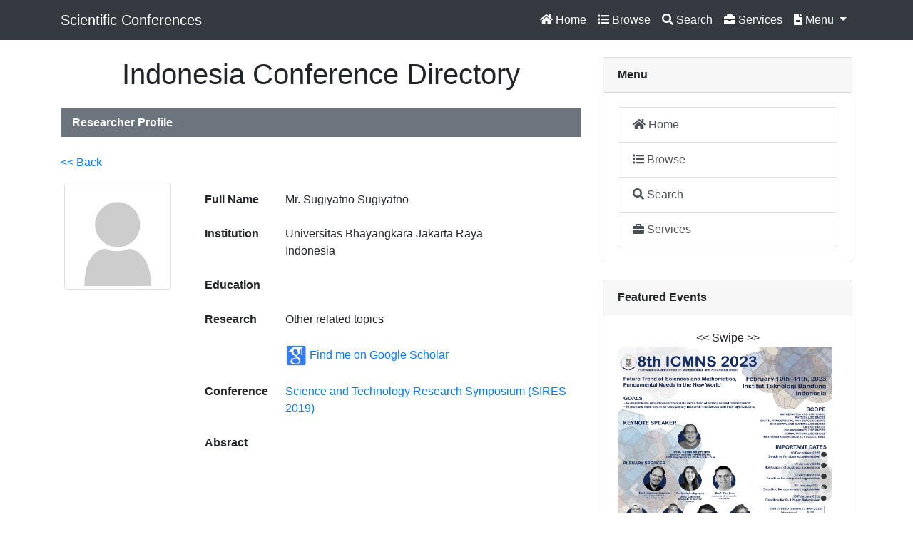

--- FILE ---
content_type: text/html; charset=UTF-8
request_url: https://ifory.id/profile/60af700174b53a4f6e9811b0533a2298
body_size: 3509
content:

<!DOCTYPE html>
<html lang="en">

<head>

  <meta charset="utf-8">
  <meta name="viewport" content="width=device-width, initial-scale=1, shrink-to-fit=no">
  <meta name="description" content="Directory of Scientific Conferences in Indonesia">
  <meta name="author" content="Indonesia Conference Directory">

  <title>Ifory - Indonesia Conference Directory</title>

  <!-- Bootstrap core CSS -->
  <link href="../vendor/bootstrap/css/bootstrap.min.css" rel="stylesheet">

  <!-- Custom styles for this template -->
  <link href="../css/blog-home.css" rel="stylesheet">

    <!-- Font Awesome JS -->
    <script defer src="https://use.fontawesome.com/releases/v5.0.13/js/solid.js" integrity="sha384-tzzSw1/Vo+0N5UhStP3bvwWPq+uvzCMfrN1fEFe+xBmv1C/AtVX5K0uZtmcHitFZ" crossorigin="anonymous"></script>
    <script defer src="https://use.fontawesome.com/releases/v5.0.13/js/fontawesome.js" integrity="sha384-6OIrr52G08NpOFSZdxxz1xdNSndlD4vdcf/q2myIUVO0VsqaGHJsB0RaBE01VTOY" crossorigin="anonymous"></script>  
<link rel="icon" href="../image/ifory-icon.png" type="image/png" sizes="16x16">

</head>

<body>

  <!-- Navigation -->
  <nav class="navbar navbar-expand-lg navbar-dark fixed-top bg-dark" style="background-color: #000000;">
    <div class="container">
      <a class="navbar-brand" href="https://ifory.id">Scientific Conferences</a>
      <button class="navbar-toggler" type="button" data-toggle="collapse" data-target="#navbarResponsive" aria-controls="navbarResponsive" aria-expanded="false" aria-label="Toggle navigation">
        <span class="navbar-toggler-icon"></span>
      </button>
      <div class="collapse navbar-collapse" id="navbarResponsive">

    <ul class="navbar-nav ml-auto">


    <!-- Top Menu -->
    <li class="nav-item active">
    <a class="nav-link" href="../page/home.php"><i class="fas fa-home"></i> Home</a>
    </li>

    <li class="nav-item active">
    <a class="nav-link" href="../page/browse1.php"><i class="fas fa-list"></i> Browse</a>
    </li>

    <li class="nav-item active">
    <a class="nav-link" href="../page/search.home.php"><i class="fas fa-search"></i> Search</a>
    </li>

    <li class="nav-item active">
    <a class="nav-link" href="../page/services.php"><i class="fas fa-briefcase"></i> Services</a>
    </li>

    <!-- Dropdown Menu -->
    <li class="nav-item active dropdown">
    <a class="nav-link dropdown-toggle" href="#" id="navbardrop" data-toggle="dropdown">
    <i class="fas fa-file-alt"></i> Menu
    </a>
    <div class="dropdown-menu">

    <a class="dropdown-item" href="../page/browse1.php">
	<i class="fas fa-list"></i> Conference List
	</a>

    <a class="dropdown-item" href="../page/browse2.php">
	<i class="fas fa-folder-open"></i> Conference Data
	</a>

    <a class="dropdown-item" href="../page/submit1.php">
	<i class="fas fa-upload"></i> Submit Conference
	</a>

    <a class="dropdown-item" href="../page/abstract.all.php">
	<i class="fas fa-list"></i> Abstract List
	</a>

    <a class="dropdown-item" href="../page/user.all.php">
	<i class="fas fa-list"></i> Profile List
	</a>

    <a class="dropdown-item" href="../page/proceedings.grid.php">
	<i class="fas fa-book"></i> Proceedings
	</a>

    <a class="dropdown-item" href="../page/paper.all.php">
	<i class="fas fa-list"></i> Paper List
	</a>

    <a class="dropdown-item" href="../page/stats.php">
	<i class="fas fa-chart-bar"></i> Statistics
	</a>

    <a class="dropdown-item" href="../page/logo.php">
	<i class="fas fa-tag"></i> Embed Logo
	</a>

    </div>
    </li>
	
	
    </ul>

      </div>
    </div>
  </nav>

  <!-- Page Content -->
  <div class="container">

    <div class="row">

      <!-- Blog Entries Column -->
      <div class="col-md-8">
        <h1 class="my-4" align="center">
          Indonesia Conference Directory
        </h1>

<nav class="navbar navbar-expand-sm bg-secondary text-white"><b>Researcher Profile</b></nav><br>
<p><a href="javascript:history.go(-1)"><< Back</a></p>
 <div class="row">
  <div class="col-sm-3" align="center">
<img class="img-thumbnail" src="../photo/2019/8acuYpNfW/nophoto1.png" alt="" width="150px" height="150px"><br>
  </div>
  <div class="col-sm-9">
  
  <table class="table table-borderless">
    <tbody>
      <tr>
        <td><b>Full Name</b></td>
        <td>Mr. Sugiyatno Sugiyatno</td>
      </tr>
      <tr>
        <td><b>Institution</b></td>
        <td>Universitas Bhayangkara Jakarta Raya<br>Indonesia</td>
      </tr>
      <tr>
        <td><b>Education</b></td>
        <td></td>
      </tr>
      <tr>
        <td><b>Research</b></td>
        <td>Other related topics</td>
      </tr>
      <tr>
        <td><b></b></td>
        <td>
<img name="" src="../image/google_scholar.png" width="30" height="" alt="" align="absmiddle">
		  <a target="_blank" href="https://scholar.google.com/scholar?hl=en&as_sdt=0%2C5&q=Sugiyatno Sugiyatno">Find me on Google Scholar</a>	  
		</td>
      </tr>

      <tr>
        <td><b>Conference</b></td>
        <td>
		<a href="../conf-user/8acuYpNfW">
		Science and Technology Research Symposium (SIRES 2019)</a>
		</td>
      </tr>

      <tr>
        <td colspan="2"><p><b>Absract</b></p>
        		</td>
      </tr>
    </tbody>
  </table>
  
  </div>
</div> 

      </div>

      <!-- Sidebar Widgets Column -->
      <div class="col-md-4">


        <!-- Side Widget -->
        <div class="card my-4">
        <p class="card-header"><b>Menu</b></p>
        <div class="card-body">
 <div class="list-group">

  <a href="../page/home.php" class="list-group-item list-group-item-action">
  <i class="fas fa-home"></i> Home</a>
  <a href="../page/browse1.php" class="list-group-item list-group-item-action">
  <i class="fas fa-list"></i> Browse</a>
  <a href="../page/search.home.php" class="list-group-item list-group-item-action">
  <i class="fas fa-search"></i> Search</a>
  <a href="../page/services.php" class="list-group-item list-group-item-action">
  <i class="fas fa-briefcase"></i> Services</a>

</div> 
        </div>
        </div>


        <!-- Side Widget -->
        <div class="card my-4">
        <p class="card-header"><b>Featured Events</b></p>
        <div class="card-body">


<div align="center"><< Swipe >></div>
<div id="demo" class="carousel slide" data-ride="carousel">

  <!-- Indicators -->
  <ul class="carousel-indicators">
    <li data-target="#demo" data-slide-to="0" class="active"></li>
    <li data-target="#demo" data-slide-to="1"></li>
    <li data-target="#demo" data-slide-to="2"></li>
    <li data-target="#demo" data-slide-to="3"></li>
    <li data-target="#demo" data-slide-to="4"></li>
  </ul>
  
  <!-- The slideshow -->
  <div class="carousel-inner">

    <div class="carousel-item active">
      <a target="_blank" href="https://math.itb.ac.id/icmns-2023">
	  <img src="../webshot/2023_icmns.png" alt="" width="300" height="400">
      </a>
	</div>

    <div class="carousel-item">
      <a target="_blank" href="https://comdite.telkomuniversity.ac.id">
	  <img src="../webshot/2022_COMDITE.jpg" alt="" width="300" height="400">
      </a>
	</div>

    <div class="carousel-item">
	  <a target="_blank" href="http://ic2ms.fmipa.um.ac.id">
      <img src="../webshot/2022_IC2MS.jpg" alt="" width="300" height="400">
      </a>
	</div>

    <div class="carousel-item">
	  <a target="_blank" href="https://ichs.fikes.uinjkt.ac.id">
      <img src="../webshot/2022_ICHS.jpg" alt="" width="300" height="400">
      </a>
	</div>

    <div class="carousel-item">
	  <a target="_blank" href="http://icomse.fmipa.um.ac.id">
      <img src="../webshot/2022_ICOMSE.jpg" alt="" width="300" height="400">
      </a>
	</div>

    <div class="carousel-item">
	  <a target="_blank" href="http://seminarintelektualmuda.starconf.org">
      <img src="../webshot/2022_SIM7.png" alt="" width="300" height="400">
      </a>
	</div>

    <div class="carousel-item">
	  <a target="_blank" href="http://sricoenv.conf.unsri.ac.id">
      <img src="../webshot/2022_SRICOENV.png" alt="" width="300" height="400">
      </a>
	</div>

    <div class="carousel-item">
	  <a target="_blank" href="https://icafosy.ub.ac.id">
      <img src="../webshot/2022_icafosy.png" alt="" width="300" height="400">
      </a>
	</div>

    <div class="carousel-item">
	  <a target="_blank" href="http://unichs.unjaya.ac.id">
      <img src="../webshot/2022_unichs.jpg" alt="" width="300" height="400">
      </a>
	</div>

    <div class="carousel-item">
	  <a target="_blank" href="http://konaspi.unima.ac.id">
      <img src="../webshot/2022_konaspi.jpg" alt="" width="300" height="400">
      </a>
	</div>

  </div>
  
  <!-- Left and right controls -->
  <a class="carousel-control-prev" href="#demo" data-slide="prev">
    <span class="carousel-control-prev-icon"></span>
  </a>
  <a class="carousel-control-next" href="#demo" data-slide="next">
    <span class="carousel-control-next-icon"></span>
  </a>
</div>
<div align="center"><< Swipe >></div>



        </div>
        </div>

        <!-- Side Widget -->
        <div class="card my-4">
        <p class="card-header"><b>Embed Logo</b></p>
        <div class="card-body">

<p align="center">
<a target="_blank" href="https://ifory.id"><img width="150px" src="https://ifory.id/ifory.png" title="ifory - Indonesia Conference Directory" border="0"></a>
</p>
<p align="justify">If your conference is listed in our system, please put our logo somewhere in your website.
Simply copy-paste the HTML code below to your website (ask your web admin): </p>
<div class="alert alert-warning"><code>&lt;a target="_blank" href="https://ifory.id"&gt;&lt;img src="https://ifory.id/ifory.png" title="Ifory - Indonesia Conference Directory" width="150" height="" border="0"&gt;&lt;/a&gt;</code></div>

        </div>
        </div>


        <!-- Side Widget -->
        <div class="card my-4">
        <p class="card-header"><b>Site Stats</b></p>
        <div class="card-body">

<div align="center">
<!-- Histats.com  (div with counter) --><div id="histats_counter"></div>
<!-- Histats.com  START  (aync)-->
<script type="text/javascript">var _Hasync= _Hasync|| [];
_Hasync.push(['Histats.start', '1,4055348,4,402,118,80,00001111']);
_Hasync.push(['Histats.fasi', '1']);
_Hasync.push(['Histats.track_hits', '']);
(function() {
var hs = document.createElement('script'); hs.type = 'text/javascript'; hs.async = true;
hs.src = ('//s10.histats.com/js15_as.js');
(document.getElementsByTagName('head')[0] || document.getElementsByTagName('body')[0]).appendChild(hs);
})();</script>
<noscript><a href="/" target="_blank"><img  src="//sstatic1.histats.com/0.gif?4055348&101" alt="counter statistics" border="0"></a></noscript>
<!-- Histats.com  END  -->
</div>

        </div>
        </div>


      </div>

    </div>
    <!-- /.row -->

  </div>
  <!-- /.container -->

  <!-- Footer -->
  <footer class="py-5 bg-dark">
    <div class="container">
      <p class="m-0 text-center text-white">Ifory - Indonesia Conference Directory
	  <br>Directory of Scientific Conferences in Indonesia
	  <br><i class="fas fa-globe"></i> https://ifory.id
	  <br><i class="fas fa-envelope"></i> contact@ifory.id, ifory.contact@gmail.com
		<br>&copy; 2013-2024 All Rights Reserved
	  </p>
    </div>
    <!-- /.container -->
  </footer>

  <!-- Bootstrap core JavaScript -->
  <script src="../vendor/jquery/jquery.min.js"></script>
  <script src="../vendor/bootstrap/js/bootstrap.bundle.min.js"></script>

</body>

</html>
